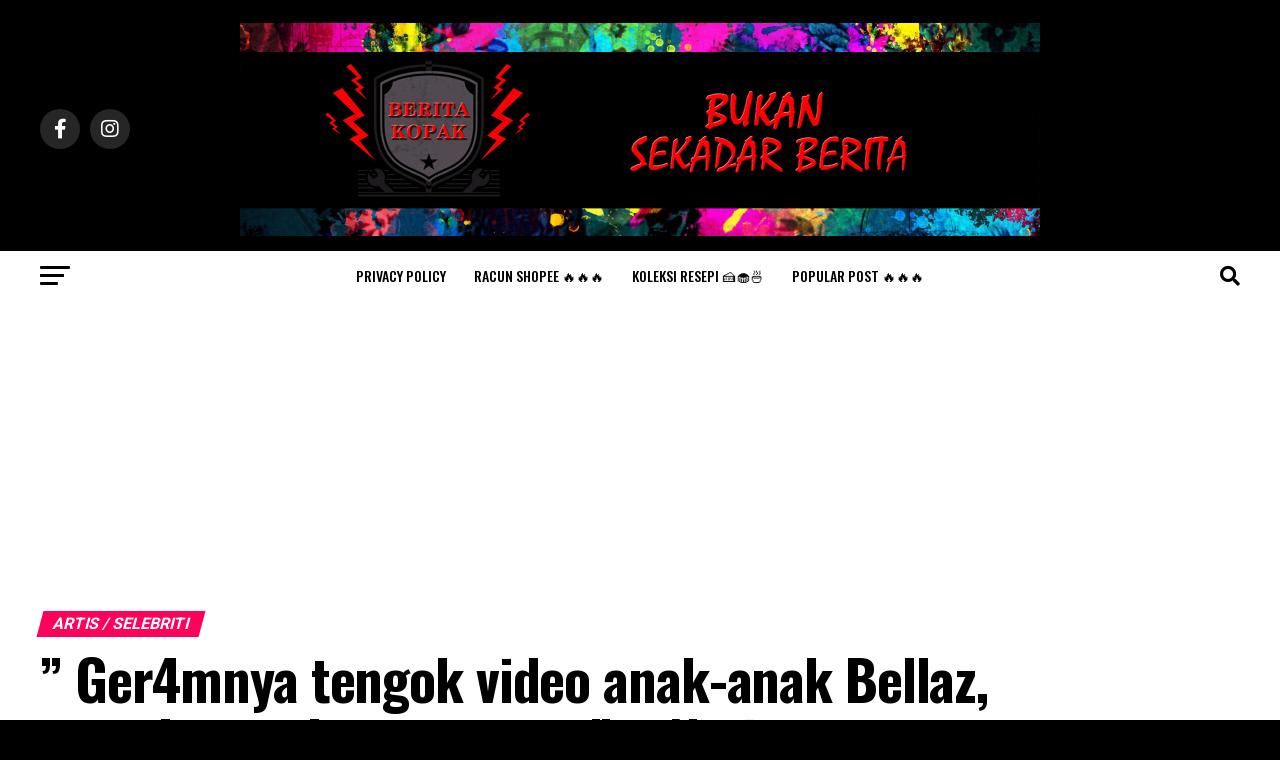

--- FILE ---
content_type: text/html; charset=utf-8
request_url: https://www.google.com/recaptcha/api2/aframe
body_size: 268
content:
<!DOCTYPE HTML><html><head><meta http-equiv="content-type" content="text/html; charset=UTF-8"></head><body><script nonce="b_lNpGDzfZ4vlHXzWuclbQ">/** Anti-fraud and anti-abuse applications only. See google.com/recaptcha */ try{var clients={'sodar':'https://pagead2.googlesyndication.com/pagead/sodar?'};window.addEventListener("message",function(a){try{if(a.source===window.parent){var b=JSON.parse(a.data);var c=clients[b['id']];if(c){var d=document.createElement('img');d.src=c+b['params']+'&rc='+(localStorage.getItem("rc::a")?sessionStorage.getItem("rc::b"):"");window.document.body.appendChild(d);sessionStorage.setItem("rc::e",parseInt(sessionStorage.getItem("rc::e")||0)+1);localStorage.setItem("rc::h",'1768617956483');}}}catch(b){}});window.parent.postMessage("_grecaptcha_ready", "*");}catch(b){}</script></body></html>